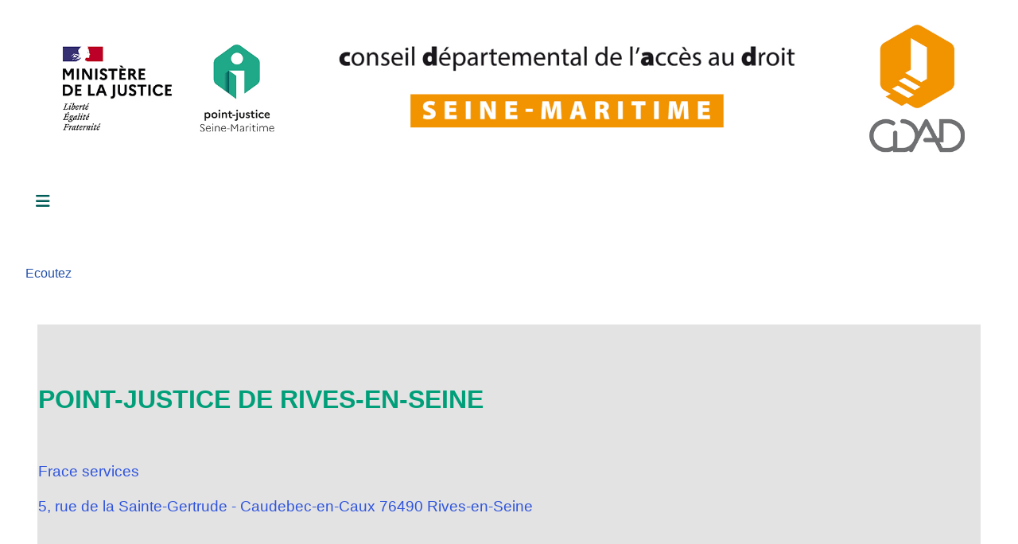

--- FILE ---
content_type: text/html; charset=utf-8
request_url: https://www.cdad-seinemaritime.fr/index.php/etre-aide/ou-etre-aide?id=18:relais-d-acces-au-droit-de-caudebec-en-caux&catid=33:rad
body_size: 7402
content:
<!DOCTYPE html>
<html lang="fr-fr" dir="ltr">

<head>
    <meta charset="utf-8">
	<meta name="author" content="CDAD 76">
	<meta name="viewport" content="width=device-width, initial-scale=1">
	<meta name="description" content="Le conseil départemental de l'accès au droit de Seine-Maritime est chargé de définir et de mettre en œuvre la politique d'accès au droit dans le département.">
	<meta name="generator" content="Joomla! - Open Source Content Management">
	<title>Point-justice de Rives en Seine</title>
	<link href="/media/templates/site/cassiopeia/images/joomla-favicon.svg" rel="icon" type="image/svg+xml">
	<link href="/media/templates/site/cassiopeia/images/favicon.ico" rel="alternate icon" type="image/vnd.microsoft.icon">
	<link href="/media/system/images/joomla-favicon-pinned.svg" rel="mask-icon" color="#000">

    <link href="/media/system/css/joomla-fontawesome.min.css?251520" rel="lazy-stylesheet"><noscript><link href="/media/system/css/joomla-fontawesome.min.css?251520" rel="stylesheet"></noscript>
	<link href="/media/templates/site/cassiopeia/css/global/fonts-local_roboto.min.css?251520" rel="lazy-stylesheet"><noscript><link href="/media/templates/site/cassiopeia/css/global/fonts-local_roboto.min.css?251520" rel="stylesheet"></noscript>
	<link href="/media/templates/site/cassiopeia/css/template.min.css?251520" rel="stylesheet">
	<link href="/media/templates/site/cassiopeia/css/global/colors_standard.min.css?251520" rel="stylesheet">
	<link href="/media/templates/site/cassiopeia/css/vendor/joomla-custom-elements/joomla-alert.min.css?0.4.1" rel="stylesheet">
	<style>:root {
		--hue: 214;
		--template-bg-light: #f0f4fb;
		--template-text-dark: #495057;
		--template-text-light: #ffffff;
		--template-link-color: var(--link-color);
		--template-special-color: #001B4C;
		
	}</style>

    <script src="/media/vendor/metismenujs/js/metismenujs.min.js?1.4.0" defer></script>
	<script src="/media/templates/site/cassiopeia/js/mod_menu/menu-metismenu.min.js?251520" defer></script>
	<script type="application/json" class="joomla-script-options new">{"joomla.jtext":{"ERROR":"Erreur","MESSAGE":"Message","NOTICE":"Annonce","WARNING":"Alerte","JCLOSE":"Fermer","JOK":"OK","JOPEN":"Ouvrir"},"system.paths":{"root":"","rootFull":"https:\/\/www.cdad-seinemaritime.fr\/","base":"","baseFull":"https:\/\/www.cdad-seinemaritime.fr\/"},"csrf.token":"520b1af3152e3ad8b31459fc17d7ccf3"}</script>
	<script src="/media/system/js/core.min.js?a3d8f8"></script>
	<script src="/media/templates/site/cassiopeia/js/template.min.js?251520" type="module"></script>
	<script src="/media/vendor/bootstrap/js/collapse.min.js?5.3.8" type="module"></script>
	<script src="/media/system/js/messages.min.js?9a4811" type="module"></script>
	<script type="application/ld+json">{"@context":"https://schema.org","@graph":[{"@type":"Organization","@id":"https://www.cdad-seinemaritime.fr/#/schema/Organization/base","name":"Conseil Départemental de l'Accès au droit de Seine-Maritime","url":"https://www.cdad-seinemaritime.fr/"},{"@type":"WebSite","@id":"https://www.cdad-seinemaritime.fr/#/schema/WebSite/base","url":"https://www.cdad-seinemaritime.fr/","name":"Conseil Départemental de l'Accès au droit de Seine-Maritime","publisher":{"@id":"https://www.cdad-seinemaritime.fr/#/schema/Organization/base"}},{"@type":"WebPage","@id":"https://www.cdad-seinemaritime.fr/#/schema/WebPage/base","url":"https://www.cdad-seinemaritime.fr/index.php/etre-aide/ou-etre-aide?id=18:relais-d-acces-au-droit-de-caudebec-en-caux&amp;catid=33:rad","name":"Point-justice de Rives en Seine","description":"Le conseil départemental de l'accès au droit de Seine-Maritime est chargé de définir et de mettre en œuvre la politique d'accès au droit dans le département.","isPartOf":{"@id":"https://www.cdad-seinemaritime.fr/#/schema/WebSite/base"},"about":{"@id":"https://www.cdad-seinemaritime.fr/#/schema/Organization/base"},"inLanguage":"fr-FR"},{"@type":"Article","@id":"https://www.cdad-seinemaritime.fr/#/schema/com_content/article/18","name":"Point-justice de Rives en Seine","headline":"Point-justice de Rives en Seine","inLanguage":"fr-FR","dateModified":"2024-01-16T00:00:00+00:00","isPartOf":{"@id":"https://www.cdad-seinemaritime.fr/#/schema/WebPage/base"}}]}</script>
	<script src='https://cdn-eu.readspeaker.com/script/9968/webReader/webReader.js?pids=wr' type='text/javascript' id='rs_req_Init'></script>
	
	<link rel="preconnect" href="https://fonts.gstatic.com/">
	<link href="https://fonts.googleapis.com/css?family=Arial:300" rel="stylesheet">
	<link href="https://fonts.googleapis.com/css?family=Arial:700" rel="stylesheet">

</head>

<body class="site com_content wrapper-fluid view-article no-layout no-task itemid-110">
    <header class="header container-header full-width position-sticky sticky-top">

        
        
                    <div class="grid-child">
                <div class="navbar-brand">
                    <a class="brand-logo" href="/">
                        <img loading="eager" decoding="async" src="https://www.cdad-seinemaritime.fr/images/banners/Banniere_site_internet.jpg.jpg" alt="Conseil Départemental de l&amp;#039;Accès au droit de Seine-Maritime" width="1920" height="310">                    </a>
                                    </div>
            </div>
        
                    <div class="grid-child container-nav">
                                    
<nav class="navbar navbar-expand-lg" aria-label="Menu principal">
    <button class="navbar-toggler navbar-toggler-right" type="button" data-bs-toggle="collapse" data-bs-target="#navbar1" aria-controls="navbar1" aria-expanded="false" aria-label="Permuter la navigation">
        <span class="icon-menu" aria-hidden="true"></span>
    </button>
    <div class="collapse navbar-collapse" id="navbar1">
        <ul class="mod-menu mod-menu_dropdown-metismenu metismenu mod-list  nav-tabs">
<li class="metismenu-item item-1024 level-1 default"><a href="/index.php" >Accueil</a></li><li class="metismenu-item item-107 level-1 deeper parent"><a href="#" >A propos du CDAD</a><button class="mm-collapsed mm-toggler mm-toggler-link" aria-haspopup="true" aria-expanded="false" aria-label="A propos du CDAD"></button><ul class="mm-collapse"><li class="metismenu-item item-996 level-2"><a href="/index.php/2015-04-08-20-32-22/presentation-du-cdad" >Présentation du CDAD</a></li><li class="metismenu-item item-121 level-2"><a href="/index.php/2015-04-08-20-32-22/l-activite-du-cdad" >L'activité du CDAD</a></li></ul></li><li class="metismenu-item item-108 level-1 active deeper parent"><a href="#" >Etre aidé</a><button class="mm-collapsed mm-toggler mm-toggler-link" aria-haspopup="true" aria-expanded="false" aria-label="Etre aidé"></button><ul class="mm-collapse"><li class="metismenu-item item-110 level-2 current active"><a href="/index.php/etre-aide/ou-etre-aide" aria-current="location">Où être aidé ?</a></li><li class="metismenu-item item-997 level-2"><a href="/index.php/etre-aide/qui-peut-m-aider" >Qui peut m'aider ?</a></li></ul></li><li class="metismenu-item item-130 level-1 deeper parent"><a href="#" >L'accès à la justice</a><button class="mm-collapsed mm-toggler mm-toggler-link" aria-haspopup="true" aria-expanded="false" aria-label="L'accès à la justice"></button><ul class="mm-collapse"><li class="metismenu-item item-131 level-2 deeper parent"><a href="#" >L'organisation de la justice en France</a><button class="mm-collapsed mm-toggler mm-toggler-link" aria-haspopup="true" aria-expanded="false" aria-label="L'organisation de la justice en France"></button><ul class="mm-collapse"><li class="metismenu-item item-135 level-3"><a href="http://rouen.tribunal-administratif.fr/Demarches-procedures/Decouvrir-la-justice-administrative-et-son-organisation" target="_blank" rel="noopener noreferrer">La justice administrative</a></li><li class="metismenu-item item-1001 level-3"><a href="http://www.justice.gouv.fr/organisation-de-la-justice-10031/" target="_blank" rel="noopener noreferrer">La justice civile</a></li></ul></li><li class="metismenu-item item-133 level-2"><a href="http://www.annuaires.justice.gouv.fr/annuaires-12162/liste-des-juridictions-competentes-pour-une-commune-22081.html" target="_blank" rel="noopener noreferrer">Trouver un tribunal en France</a></li><li class="metismenu-item item-132 level-2 deeper parent"><a href="#" target="_blank" rel="noopener noreferrer">Trouver un tribunal en Seine-Maritime</a><button class="mm-collapsed mm-toggler mm-toggler-link" aria-haspopup="true" aria-expanded="false" aria-label="Trouver un tribunal en Seine-Maritime"></button><ul class="mm-collapse"><li class="metismenu-item item-1002 level-3"><a href="http://rouen.tribunal-administratif.fr/" target="_blank" rel="noopener noreferrer">Le tribunal administratif</a></li><li class="metismenu-item item-1003 level-3"><a href="https://www.cours-appel.justice.fr/rouen" target="_blank" rel="noopener noreferrer">Les tribunaux civils</a></li></ul></li><li class="metismenu-item item-176 level-2"><a href="http://www.justice.fr/" target="_blank" rel="noopener noreferrer">Portail du justiciable : www.justice.fr</a></li><li class="metismenu-item item-134 level-2"><a href="https://www.justice.fr/simulateurs/aide-juridictionnelle" target="_blank" rel="noopener noreferrer">L'aide juridictionnelle</a></li><li class="metismenu-item item-1017 level-2 deeper parent"><a href="#" >Les démarches en ligne</a><button class="mm-collapsed mm-toggler mm-toggler-link" aria-haspopup="true" aria-expanded="false" aria-label="Les démarches en ligne"></button><ul class="mm-collapse"><li class="metismenu-item item-1022 level-3"><a href="https://www.gendarmerie.interieur.gouv.fr/Brigade-numerique" target="_blank" rel="noopener noreferrer">Brigade numérique de la gendarmerie Nationale</a></li><li class="metismenu-item item-146 level-3"><a href="https://www.pre-plainte-en-ligne.gouv.fr/" target="_blank" rel="noopener noreferrer">Pré-plainte en ligne</a></li><li class="metismenu-item item-1000 level-3"><a href="https://www.justice.fr/saisines" target="_blank" rel="noopener noreferrer">Saisir un tribunal en ligne</a></li></ul></li><li class="metismenu-item item-1018 level-2 deeper parent"><a href="#" >Les simulateurs</a><button class="mm-collapsed mm-toggler mm-toggler-link" aria-haspopup="true" aria-expanded="false" aria-label="Les simulateurs"></button><ul class="mm-collapse"><li class="metismenu-item item-1020 level-3"><a href="https://www.justice.fr/simulateurs/saisies-remunerations" target="_blank" rel="noopener noreferrer">La saisie des rémunérations</a></li><li class="metismenu-item item-1019 level-3"><a href="https://www.justice.fr/simulateurs/pensions-alimentaire" target="_blank" rel="noopener noreferrer">Les pensions alimentaires</a></li><li class="metismenu-item item-1021 level-3"><a href="https://www.justice.fr/simulateurs/aide-juridictionnelle" target="_blank" rel="noopener noreferrer">L'aide juridictionnelle</a></li></ul></li></ul></li><li class="metismenu-item item-140 level-1 deeper parent"><a href="#" >Boîte à outils</a><button class="mm-collapsed mm-toggler mm-toggler-link" aria-haspopup="true" aria-expanded="false" aria-label="Boîte à outils"></button><ul class="mm-collapse"><li class="metismenu-item item-999 level-2 deeper parent"><a href="#" >Les publications</a><button class="mm-collapsed mm-toggler mm-toggler-link" aria-haspopup="true" aria-expanded="false" aria-label="Les publications"></button><ul class="mm-collapse"><li class="metismenu-item item-400 level-3"><a href="https://www.cdad-seinemaritime.fr/images/PDF/CAB-FALC-210930-V3-PAP%20pour%20impression.pdf" target="_blank" rel="noopener noreferrer">Le CDAD en FALC</a></li><li class="metismenu-item item-150 level-3"><a href="https://www.cdad-seinemaritime.fr/images/PDF/20240228_CDAD76_Flyer_V4.pdf" target="_blank" rel="noopener noreferrer">Plaquette d'information du CDAD</a></li><li class="metismenu-item item-1032 level-3"><a href="/index.php/boite-a-outils/les-publications/affiches-30-39" >Affiches 30 39</a></li></ul></li><li class="metismenu-item item-998 level-2 deeper parent"><a href="#" >Prêt d'expositions</a><button class="mm-collapsed mm-toggler mm-toggler-link" aria-haspopup="true" aria-expanded="false" aria-label="Prêt d'expositions"></button><ul class="mm-collapse"><li class="metismenu-item item-178 level-3"><a href="/index.php/boite-a-outils/pret-d-expositions/exposition-le-casier-judiciaire-vous-connaissez" >Exposition : &quot;Le casier judiciaire, vous connaissez ?&quot;</a></li><li class="metismenu-item item-901 level-3"><a href="/index.php/boite-a-outils/pret-d-expositions/expo-quizz-droits-et-responsabilites-parlons-en" >Expo-quizz &quot;Droits et responsabilités, parlons-en ! &quot;</a></li></ul></li></ul></li><li class="metismenu-item item-136 level-1"><a href="/index.php/liens-utiles" >Liens utiles</a></li><li class="metismenu-item item-112 level-1"><a href="/index.php/contact" >Contact</a></li></ul>
    </div>
</nav>

                                            </div>
            </header>

    <div class="site-grid">
                    <div class="container-banner full-width">
                

<style>

         a {text-decoration:none !important;}                     .mod-menu, .mod-menu__heading{text-transform:uppercase} 
            .site-grid{grid-template-columns: [full-start] minmax(0,1fr) [main-start] repeat(4,minmax(0,16.875rem)) [main-end] minmax(0,1fr) [full-end];}
        .header .grid-child {max-width: 70em;}
        .footer .grid-child {max-width: 70em;}
        .topbar .grid-child {max-width: 70em;}
        :root{  
        --cassiopeia-color-primary:#f29400;
        --cassiopeia-color-link:#000000 ;
        --cassiopeia-color-hover:#f8bb19 ;
        --cassiopeia-font-family-body: "Arial" ;
        --cassiopeia-font-family-headings: "Arial" ;
        --cassiopeia-font-weight-headings: 700 ;
        --cassiopeia-font-weight-normal: 300 ;
    }
    html {background: url("https://www.cdad-seinemaritime.fr/");background-repeat: no-repeat; background-position: center center; background-size: cover;  background-attachment: fixed; }
    p,li,ul,td,table {font-size: 0.8889rem !important}
    .atss {top: 20%}
    body {background-color: rgba(230, 230, 230, 0); }
    .brand-logo {font-family: "Arial"}   
    .btn-primary{color: #ffffff ; background-color: #f8bb19; border-color: #f8bb19}
    .btn-secondary{color: #353b41 ; background-color: #ffffff; border-color: #ced4da}
    .btn-info{color: #ffffff ; background-color: #30638d; border-color: #30638d}
    .btn-success{color: #ffffff ; background-color: #448344; border-color: #448344}
    .btn-warning{color: #ffffff ; background-color: #ad6200; border-color: #ad6200}
    .btn-danger{color: #ffffff ; background-color: #a51f18; border-color: }
    .blog-item {background-color: rgba(255, 255, 255, 0)}
    .btn, .badge {border-radius: 0.5rem}
    .card-header{background-color: rgba(255, 255, 255, 1) }
    .card, .mm-collapse, .breadcrumb, .item-content, .blog-item, .item-image, .item-page, .card-header, .left.item-image img, .category-list, .reset, .remind, .pagination,.page-link, .login, .list-group-item, .finder, .no-card .newsflash-horiz li {border-radius: 0.5em !Important}
    .close_button {float:right; bottom: 5px; border-radius: 0.5rem; padding: 5px;}
    .container-header .metismenu>li.active>a:after, .container-header .metismenu>li.active>button:before, .container-header .metismenu>li>a:hover:after, .container-header .metismenu>li>button:hover:before {background: #f29400; opacity: 1}
    .container-banner .banner-overlay .overlay {background-color: rgba(21, 64, 44, 0.5);}
    .container-bottom-a>*, .container-bottom-b>*, .container-top-a>*, .container-top-b>* {margin: 0em;}
    .container-top-a {background-color:rgba(255, 255, 255, 0) }
    .container-top-b {background-color:rgba(255, 255, 255, 0)}
    .container-bottom-a {background-color:rgba(255, 255, 255, 0) }
    .container-bottom-b {background-color:rgba(255, 255, 255, 0)  }
    .container-banner .banner-overlay {height:70vh }
    .container-header .metismenu>li.level-1>ul {min-width: 15rem;}
    .container-header .mod-menu, .container-header .navbar-toggler {color: #005c57}
    .card-header {color: #005c57;}
    .container-header {background: url(https://www.cdad-seinemaritime.fr/) ; box-shadow: inset 0 0 0 5000px  rgba(255, 255, 255, 1); background-size: cover; background-repeat: no-repeat; background-attachment:fixed; background-position:top,50%; }
    .footer {background: url(https://www.cdad-seinemaritime.fr/) ; box-shadow: inset 0 0 0 5000px  rgba(0, 92, 87, 0.9);background-size: 100% auto; background-repeat: no-repeat; }
    .footer .grid-child {align-items:flex-start}
    .h1, h1 {font-size:1.7778rem }
    .h2, h2 {font-size:1.3333rem }
    .h3, h3 {font-size:1.037rem }
    .h4, h4 {font-size:0.8889rem }
    .h5, h5 {font-size:0.7407rem }
    .item-page, .com-users, .com-users-reset, .com-users-remind, .com-users-profile, .com-content-category, .card, .mod-articlesnews-horizontal li, .breadcrumb, .finder, .login {background-color: rgba(255, 255, 255, 0) !important; padding: 15px;}
    .item-content {padding: 15px; }
    .metismenu.mod-menu .metismenu-item {flex-wrap: wrap !Important; padding: 15px;}
    .navbar-brand {font-family: Arial;padding-top: 0rem; padding-bottom: 0rem;}
    .result__title-text {font-size: 1.286rem; font-size: 1.5rem; color: #f29400}
    .result__item>*+* {margin-left: 1em; margin-bottom: 1em;  }
            @media (min-width:200px) and (max-width:768px){.footer .grid-child {display:flex; flex: 1 1 300px; flex-direction: column} }
        @media (min-width:768px) {.bottombar{display:none;} }

    }
</style>





            </div>
        
        
        
        
        <div class="grid-child container-component">
            
            
            <div id="system-message-container" aria-live="polite"></div>

            <main>
                <!-- RS_MODULE_CODE --><div class='rs_skip rsbtn rs_preserve' id='readspeaker_button2'>
					<a class='rsbtn_play'  title='Ecoutez' accesskey='L' href='https://app-eu.readspeaker.com/cgi-bin/rsent?customerid=9968&amp;lang=fr_fr&amp;readid=rs_read_this2&amp;audiofilename=Point_justice_de_Rives_en_Seine&amp;url=https%3A%2F%2Fwww.cdad-seinemaritime.fr%2Findex.php%2Fetre-aide%2Fou-etre-aide%3Fid%3D18%3Arelais-d-acces-au-droit-de-caudebec-en-caux%26catid%3D33%3Arad'>
					<span class='rsbtn_left rsimg rspart'><span class='rsbtn_text'><span>Ecoutez</span></span></span>
					<span class='rsbtn_right rsimg rsplay rspart'></span>
					</a></div><div id='rs_read_this2'><div class="com-content-article item-page">
    <meta itemprop="inLanguage" content="fr-FR">
    
    
        
        
    
    
        
                                                <div class="com-content-article__body">
        <p>&nbsp;</p>
<table style="width: 100%; height: 195px;">
<tbody>
<tr>
<td style="background-color: #e3e3e3;">&nbsp;
<p><span style="font-size: 24pt; color: #009f79;"><strong><br />POINT-JUSTICE DE RIVES-EN-SEINE<br /></strong></span></p>
<p>&nbsp;</p>
<p><span style="font-size: 14pt; color: #2f54dd;">Frace services<br /></span></p>
<p><span style="font-size: 14pt; color: #2f54dd;">5, rue de la Sainte-Gertrude - Caudebec-en-Caux 76490 Rives-en-Seine<br /><br /></span></p>
</td>
</tr>
</tbody>
</table>
<p>&nbsp;</p>
<p>&nbsp;</p>
<p><span style="font-size: 12pt; color: #005c57;"><strong>Pour prendre rendez-vous, contactez le point-justice au 02 32 70 43 80.</strong></span></p>
<p><span style="font-size: 12pt; color: #005c57;"><strong><strong>Pensez à indiquer vos besoins en terme d'accessibilité.</strong><span style="font-size: 12pt; color: #005c57;"></span><br /></strong></span></p>
<p>&nbsp;</p>
<p><span style="font-size: 18pt;"><strong><span style="color: #005c57;"><span style="color: #009f79;">Intervenants :</span> </span></strong></span></p>
<p>&nbsp;</p>
<table style="width: 100%; margin-left: auto; margin-right: auto;">
<tbody>
<tr style="height: 100%;">
<td style="width: 33%; background-color: #e3e3e3; text-align: center;">
<p>&nbsp;</p>
<p><span style="font-size: 12pt; color: #2f54dd;"><strong>Information juridique&nbsp;</strong> </span></p>
<p><span style="font-size: 12pt; color: #005c57;">Juriste généraliste</span></p>
<p>&nbsp;</p>
<p>&nbsp;</p>
<p>&nbsp;</p>
</td>
<td style="text-align: center;">&nbsp;</td>
<td style="background-color: #e3e3e3; text-align: center;">
<p>&nbsp;<span style="font-size: 12pt; color: #2f54dd;"><strong>Consultation </strong><strong>juridique&nbsp;</strong> </span></p>
<p><span style="font-size: 12pt; color: #005c57;">Avocats généralistes</span></p>
<p>&nbsp;</p>
<p>&nbsp;</p>
</td>
<td style="text-align: center;">&nbsp;</td>
<td style="background-color: #e3e3e3; text-align: center;">
<p>&nbsp;</p>
<p><strong><span style="font-size: 12pt; color: #2f54dd;">Résolution amiable du litige&nbsp; </span></strong></p>
<p><span style="font-size: 12pt; color: #005c57;">Conciliateur de justice</span></p>
<p><span style="color: #005c57; font-size: 12pt;">Délégué de la défenseure des droits</span></p>
<p><span style="color: #005c57; font-size: 12pt;">Trialogue - médiation familiale</span></p>
<p>&nbsp;</p>
</td>
</tr>
</tbody>
</table>
<p>&nbsp;</p>
<p>&nbsp;&nbsp;</p>
<p><span style="color: #005c57; font-size: 18pt;"><strong><span style="color: #009f79;">Horaires d'accueil</span> :</strong></span></p>
<p>&nbsp;</p>
<table border="1" style="width: 100%; border: 1px solid #005c57; margin-left: auto; margin-right: auto;">
<tbody>
<tr style="border: 2px none #000000;">
<td style="border: 1px dashed #005c57; text-align: center;">
<p style="text-align: center;"><span style="font-size: 14pt;"><strong><span style="color: #009f79;">Lundi</span></strong></span></p>
<p><span style="font-size: 14pt; color: #2f54dd;">13h30-17h00</span></p>
<p>&nbsp;</p>
</td>
<td style="border: 1px dashed #005c57; text-align: center;">
<p><span style="font-size: 14pt;"><strong><span style="color: #009f79;">Mardi</span></strong></span></p>
<p style="text-align: center;"><span style="font-size: 14pt; color: #2f54dd;">9h00-12h00</span></p>
<p style="text-align: center;"><span style="font-size: 14pt; color: #2f54dd;">13h30-17h00<br /></span></p>
</td>
<td style="border: 1px dashed #005c57; text-align: center;">
<p><span style="font-size: 14pt;"><strong><span style="color: #009f79;">Mercredi</span></strong></span></p>
<p style="text-align: center;"><span style="font-size: 14pt; color: #2f54dd;">9h00-12h00</span></p>
<p style="text-align: center;"><span style="font-size: 14pt; color: #2f54dd;">13h30-17h00</span></p>
</td>
<td style="border: 1px dashed #005c57; text-align: center;">
<p><span style="font-size: 14pt;"><strong><span style="color: #009f79;">Jeudi</span><br /></strong></span></p>
<p style="text-align: center;"><span style="font-size: 14pt; color: #2f54dd;">9h00-12h00</span></p>
<p style="text-align: center;"><span style="font-size: 14pt; color: #2f54dd;">13h30-17h00</span></p>
</td>
<td style="border: 1px dashed #005c57; text-align: center;">
<p><span style="font-size: 14pt;"><strong><span style="color: #009f79;">Vendredi</span><br /></strong></span></p>
<p style="text-align: center;"><span style="font-size: 14pt; color: #2f54dd;">9h00-12h00</span></p>
<p style="text-align: center;">&nbsp;</p>
</td>
<td style="width: 14%; border: 1px dashed #005c57; text-align: center;">
<p><span style="font-size: 14pt;"><strong><br /><span style="color: #009f79;">Samedi</span></strong></span></p>
<p><span style="font-size: 14pt; color: #2f54dd;">Fermé<br /><br /></span></p>
<p>&nbsp;</p>
</td>
<td style="border: 1px dashed #005c57; text-align: center;">
<p style="text-align: center;"><span style="font-size: 14pt;"><strong><br /><span style="color: #009f79;">Dimanche</span></strong></span></p>
<p style="text-align: center;"><span style="font-size: 14pt; color: #2f54dd;">Fermé<br /><br /></span></p>
<p style="text-align: center;">&nbsp;</p>
</td>
</tr>
</tbody>
</table>
<p>&nbsp;</p>
<p>&nbsp;</p>
<p>&nbsp;</p>
<p><iframe src="https://www.google.com/maps/embed?pb=!1m18!1m12!1m3!1d2589.724647961559!2d0.7218013156981647!3d49.52747387935868!2m3!1f0!2f0!3f0!3m2!1i1024!2i768!4f13.1!3m3!1m2!1s0x47e0f7f4361119f7%3A0xbf61fb28122bf1e5!2s5+Rue+de+la+Sainte-Gertrude%2C+76490+Caudebec-en-Caux!5e0!3m2!1sfr!2sfr!4v1473438741551" width="100%" height="300" style="border: 0;" allowfullscreen="allowfullscreen" frameborder="0"></iframe></p>
<p>&nbsp;</p>
<p><span style="color: #005c57;">Retour à la liste des point-justice</span> <a href="/index.php/etre-aide/ou-etre-aide" target="_self" title="Retourner à la liste des point-justice">&gt;&gt;&gt;</a></p>
<p>&nbsp;</p>     </div>

                                    <dl class="article-info text-muted">

            <dt class="article-info-term">
                            <span class="visually-hidden">                        Détails                            </span>                    </dt>

        
        
        
        
        
    
            
                    <dd class="modified">
    <span class="icon-calendar icon-fw" aria-hidden="true"></span>
    <time datetime="2024-01-16T12:13:30+01:00">
        Mis à jour : 16 Janvier 2024    </time>
</dd>
        
            </dl>
                                
                                        </div>
</div>
            </main>
            
        </div>

        
        
            </div>

            <footer class="container-footer footer full-width">
            <div class="grid-child">
                
<div id="mod-custom100" class="mod-custom custom">
    <p style="text-align: left;"><span style="color: #ffffff;">Avec le soutien de :</span></p>
<p style="text-align: center;"><a href="https://www.seine-maritime.gouv.fr/" target="_blank" rel="noopener" title="Accédez au site de la préfecture de Seine-Maritime"><img src="/images/presentation/Logo_prefet_76.jpg" alt="Logo prefet 76" width="60" height="60" /></a> <a href="http://www.justice.gouv.fr/" target="_blank" rel="noopener" title="Acécdez au site du ministère de la Justice"><img src="/images/presentation/Justice.jpg" alt="logo MJ contour blanc www" width="74" height="60" /></a>&nbsp;<a href="https://agence-cohesion-territoires.gouv.fr/" target="_blank" rel="noopener" title="Accédez au site de l'ANCT"><img src="/images/presentation/ANCT_Logo.png" alt="ANCT Logo" width="143" height="56" /></a> <a href="https://www.seinemaritime.fr/" target="_blank" rel="noopener" title="Accédez au site du Département de Seine-Maritime"><img src="/images/presentation/CD76.png" alt="Logo CG76" width="56" height="60" /></a>&nbsp; <a href="https://www.barreau-rouen.avocat.fr/" target="_blank" rel="noopener" title="Accédez au site du barreau de Rouen"><img src="/images/presentation/avocats_rouen.png" alt="avocats rouen" width="78" height="60" /></a>&nbsp; <img src="/images/presentation/Barreau_Dieppe.png" alt="Logo Barreau Dieppe" width="97" height="61" />&nbsp;<img src="/images/presentation/logo_oabh_2.jpg" alt="logo ordre avocats Le Havre" width="136" height="58" />&nbsp;<a href="https://www.barreau-rouen.avocat.fr/le-barreau/carpasen.html" target="_blank" rel="noopener" title="Accédez au site de la CARPA de Rouen"><img src="/images/presentation/CARPA76.jpg" alt="CARPA76" width="281" height="59" /></a>&nbsp;&nbsp;&nbsp; <a href="https://www.cr-rouen.notaires.fr/chambre-des-notaires-76/" target="_blank" rel="noopener" title="Acécdez au site de la chambre des notaires"><img src="/images/presentation/notaires.jpg" alt="notaires" width="125" height="60" /></a> <img src="/images/presentation/logo_commissaires_justice_rouen.jpg" alt="logo commissaires justice rouen" width="96" height="60" />&nbsp; <a href="http://www.adm76.com/" target="_blank" rel="noopener" title="Accédez au site de l'ADM 76"><img src="/images/presentation/ADM76.jpg" alt="ADM76" width="228" height="75" /></a>&nbsp; <a href="http://www.adm76.com/" target="_blank" rel="noopener" title="Accédez au site de la Ville de Dieppe"><img src="/images/presentation/logo-ville-de-dieppe.jpg" alt="logo ville de dieppe" width="142" height="56" /></a>&nbsp;&nbsp;&nbsp; <a href="https://www.lehavre.fr/" target="_blank" rel="noopener" title="Accédez au site de la Ville du Havre"><img src="/images/presentation/logo_VDH_2010ArFond_bleu_Ville-ai.jpg" alt="logo VDH 2010ArFond bleu Ville ai" width="92" height="60" /></a>&nbsp; <a href="https://www.metropole-rouen-normandie.fr/" target="_blank" rel="noopener" title="Accédez au site de la Métropole Rouen Normandie"><img src="/images/presentation/Metropole.jpg" alt="Metropole" width="60" height="60" /></a> <a href="https://seinemaritime.cidff.info/" target="_blank" rel="noopener" title="Accédez au site du CIDFF 76"><img src="/images/presentation/Seine_Maritime_CIDFF.jpg" alt="Seine Maritime CIDFF" width="93" height="60" /></a>&nbsp;&nbsp;</p>
<p style="text-align: center;">&nbsp;</p>
<p><br /><br />&nbsp;&nbsp;&nbsp;&nbsp;&nbsp;</p></div>

<div id="mod-custom89" class="mod-custom custom">
    <p><a href="/index.php/component/content/article/23-mentions-legales?catid=17&amp;Itemid=101">Mentions légales</a></p></div>

<div id="mod-custom103" class="mod-custom custom">
    <p><a href="/index.php/etre-aide/ou-etre-aide?view=article&amp;id=129:connexion&amp;catid=2:non-categorise" target="_self"><i>🗝</i></a><span id="persofooter"></span><a href="/index.php/etre-aide/ou-etre-aide?view=article&amp;id=129:connexion&amp;catid=2:non-categorise" target="_self"></a></p></div>

            </div>
        </footer>
    
            <a href="#top" id="back-top" class="back-to-top-link" aria-label="Haut de page">
            <span class="icon-arrow-up icon-fw" aria-hidden="true"></span>
        </a>
    
    
</body>

</html>
